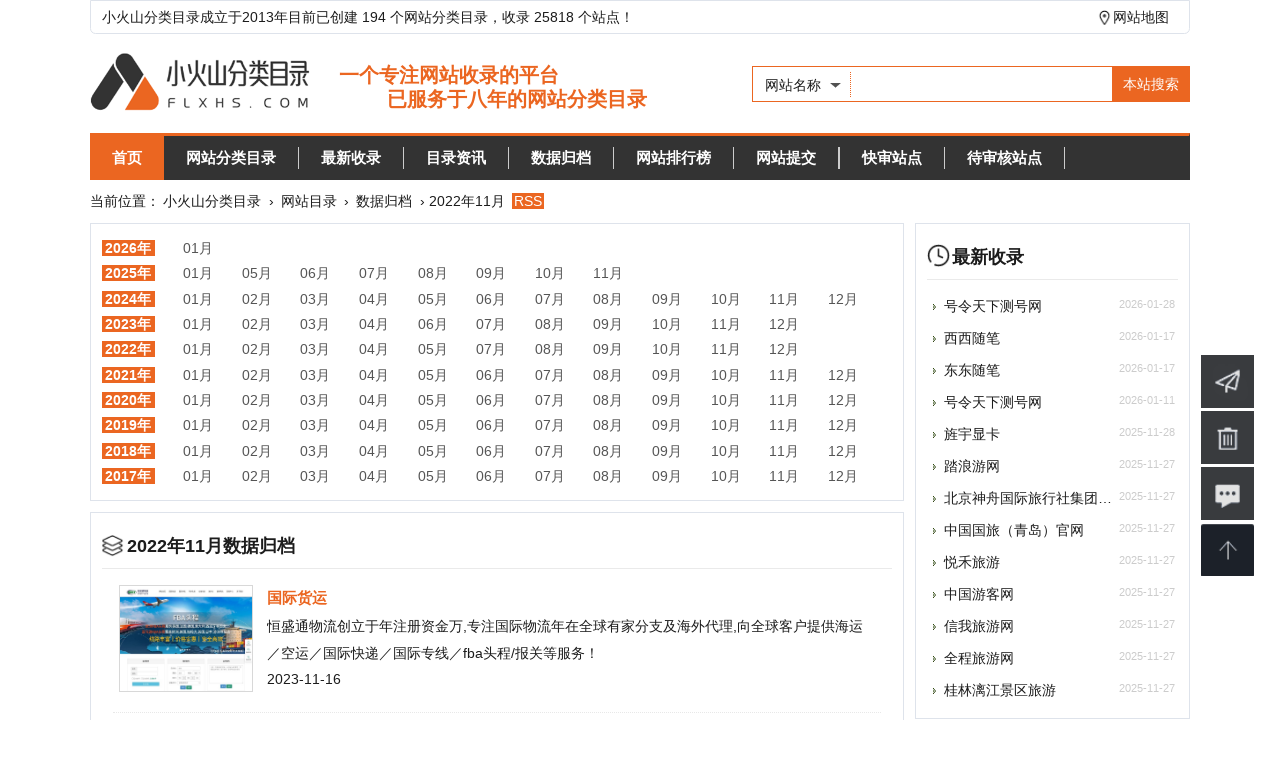

--- FILE ---
content_type: text/html; charset=utf-8
request_url: https://www.flxhs.com/archives/202211-1.html
body_size: 9554
content:
<!DOCTYPE HTML><html><head><meta charset="utf-8"><meta name="viewport" content="width=device-width,initial-scale=1.0,maximum-scale=1.0,user-scalable=0"><meta name="applicable-device" content="pc,mobile"><title>2022年11月数据归档 - 小火山分类目录</title><meta name="Keywords" content="网站收录存档，网站目录存档，网站数据归档" /><meta name="Description" content="小火山分类目录2022年11月共收录网站8个。可根据年份、月份来查询，让你及时了解某一时间段内网站的收录情况。" /><link href="/public/style/default/style.css" rel="stylesheet" type="text/css" /><link href="/public/style/default/wap-style.css" rel="stylesheet" type="text/css" /><meta name="renderer" content="webkit"><meta http-equiv="Cache-Control" content="no-transform" /><meta http-equiv="Cache-Control" content="no-siteapp" /><script type="text/javascript">var $root = '/'; var $linktype = '2';</script><script type="text/javascript" src="/public/scripts/jquery.min.js"></script><script type="text/javascript" src="/public/scripts/common.js"></script></head><body><header class="wrapper "><div class="top wapno">	小火山分类目录成立于2013年目前已创建 194 个网站分类目录，收录 25818 个站点！	<span class="adcode1"><a target="_blank" href="/sitemap.xml">网站地图</a></span></div><div class="clearfix sobox"><a href="/" class="logo" title="小火山分类目录"></a><div class="search wapno"><form name="sofrm" class="sofrm" method="get" action="" onSubmit="return rewrite_search()"><input name="mod" type="hidden" id="mod" value="search" /><input name="type" type="hidden" id="type" value="name" /><div id="selopt"><div id="cursel">网站名称</div><ul id="options"><li><a href="javascript: void(0);" name="name">网站名称</a></li><li><a href="javascript: void(0);" name="url">网站地址</a></li><li><a href="javascript: void(0);" name="tags">TAG标签</a></li><li><a href="javascript: void(0);" name="intro">网站描述</a></li></ul></div><input name="query" type="text" class="sipt" id="query" onFocus="this.value='';" /><input type="submit" class="sbtn" value="本站搜索" /></form></div></div><nav class="navbox "><ul class="navbar"><li class="navcur"><a href="https://www.flxhs.com/">首页</a><li><a href="https://www.flxhs.com/website/">网站分类目录</a></li><li class="navline"></li><li><a href="https://www.flxhs.com/update/">最新收录</a></li><li class="navline"></li><li><a href="https://www.flxhs.com/arccate/">目录资讯</a></li><li class="navline"></li><li><a href="https://www.flxhs.com/archives/">数据归档</a></li><li class="navline"></li><li><a href="https://www.flxhs.com/top/">网站排行榜</a></li><li class="navline"></li><li><a href="https://www.flxhs.com/addurl/">网站提交</a></li><li class="navline"></li><li><a href="https://www.flxhs.com/vip/">快审站点</a></li><li class="navline"></li><li><a href="https://www.flxhs.com/wait/">待审核站点</a></li><li class="navline"></li></ul></nav></header><div class="blank10"></div><section class="wrapper"><section class="crumb">当前位置：<a href="https://www.flxhs.com/">小火山分类目录</a> &rsaquo; <a href="https://www.flxhs.com/website/">网站目录</a> &rsaquo; <a href="https://www.flxhs.com/archives/202211-1.html">数据归档</a> &rsaquo; 2022年11月&nbsp;<a href="https://www.flxhs.com/rssfeed/website.xml" target="_blank" class="RSS">RSS</a></section><section class="mainbox"><main class="mainbox-left"><div class="clearfix arcbox allcate"><ul class="arcbox-list"><li><strong>2026年</strong><a href="https://www.flxhs.com/archives/202601-1.html" title="2026年01月共有4个站点">01月</a></li><li><strong>2025年</strong><a href="https://www.flxhs.com/archives/202501-1.html" title="2025年01月共有4个站点">01月</a><a href="https://www.flxhs.com/archives/202505-1.html" title="2025年05月共有2个站点">05月</a><a href="https://www.flxhs.com/archives/202506-1.html" title="2025年06月共有3个站点">06月</a><a href="https://www.flxhs.com/archives/202507-1.html" title="2025年07月共有1个站点">07月</a><a href="https://www.flxhs.com/archives/202508-1.html" title="2025年08月共有1个站点">08月</a><a href="https://www.flxhs.com/archives/202509-1.html" title="2025年09月共有1个站点">09月</a><a href="https://www.flxhs.com/archives/202510-1.html" title="2025年10月共有51个站点">10月</a><a href="https://www.flxhs.com/archives/202511-1.html" title="2025年11月共有108个站点">11月</a></li><li><strong>2024年</strong><a href="https://www.flxhs.com/archives/202401-1.html" title="2024年01月共有4个站点">01月</a><a href="https://www.flxhs.com/archives/202402-1.html" title="2024年02月共有11个站点">02月</a><a href="https://www.flxhs.com/archives/202403-1.html" title="2024年03月共有20个站点">03月</a><a href="https://www.flxhs.com/archives/202404-1.html" title="2024年04月共有1个站点">04月</a><a href="https://www.flxhs.com/archives/202405-1.html" title="2024年05月共有3个站点">05月</a><a href="https://www.flxhs.com/archives/202406-1.html" title="2024年06月共有3个站点">06月</a><a href="https://www.flxhs.com/archives/202407-1.html" title="2024年07月共有3个站点">07月</a><a href="https://www.flxhs.com/archives/202408-1.html" title="2024年08月共有5个站点">08月</a><a href="https://www.flxhs.com/archives/202409-1.html" title="2024年09月共有5个站点">09月</a><a href="https://www.flxhs.com/archives/202410-1.html" title="2024年10月共有6个站点">10月</a><a href="https://www.flxhs.com/archives/202411-1.html" title="2024年11月共有5个站点">11月</a><a href="https://www.flxhs.com/archives/202412-1.html" title="2024年12月共有3个站点">12月</a></li><li><strong>2023年</strong><a href="https://www.flxhs.com/archives/202301-1.html" title="2023年01月共有8个站点">01月</a><a href="https://www.flxhs.com/archives/202302-1.html" title="2023年02月共有4个站点">02月</a><a href="https://www.flxhs.com/archives/202303-1.html" title="2023年03月共有4个站点">03月</a><a href="https://www.flxhs.com/archives/202304-1.html" title="2023年04月共有8个站点">04月</a><a href="https://www.flxhs.com/archives/202306-1.html" title="2023年06月共有5个站点">06月</a><a href="https://www.flxhs.com/archives/202307-1.html" title="2023年07月共有7个站点">07月</a><a href="https://www.flxhs.com/archives/202308-1.html" title="2023年08月共有5个站点">08月</a><a href="https://www.flxhs.com/archives/202309-1.html" title="2023年09月共有4个站点">09月</a><a href="https://www.flxhs.com/archives/202310-1.html" title="2023年10月共有6个站点">10月</a><a href="https://www.flxhs.com/archives/202311-1.html" title="2023年11月共有4个站点">11月</a><a href="https://www.flxhs.com/archives/202312-1.html" title="2023年12月共有3个站点">12月</a></li><li><strong>2022年</strong><a href="https://www.flxhs.com/archives/202201-1.html" title="2022年01月共有749个站点">01月</a><a href="https://www.flxhs.com/archives/202202-1.html" title="2022年02月共有444个站点">02月</a><a href="https://www.flxhs.com/archives/202203-1.html" title="2022年03月共有399个站点">03月</a><a href="https://www.flxhs.com/archives/202204-1.html" title="2022年04月共有201个站点">04月</a><a href="https://www.flxhs.com/archives/202205-1.html" title="2022年05月共有31个站点">05月</a><a href="https://www.flxhs.com/archives/202207-1.html" title="2022年07月共有6个站点">07月</a><a href="https://www.flxhs.com/archives/202208-1.html" title="2022年08月共有6个站点">08月</a><a href="https://www.flxhs.com/archives/202209-1.html" title="2022年09月共有11个站点">09月</a><a href="https://www.flxhs.com/archives/202210-1.html" title="2022年10月共有11个站点">10月</a><a href="https://www.flxhs.com/archives/202211-1.html" title="2022年11月共有8个站点">11月</a><a href="https://www.flxhs.com/archives/202212-1.html" title="2022年12月共有7个站点">12月</a></li><li><strong>2021年</strong><a href="https://www.flxhs.com/archives/202101-1.html" title="2021年01月共有414个站点">01月</a><a href="https://www.flxhs.com/archives/202102-1.html" title="2021年02月共有144个站点">02月</a><a href="https://www.flxhs.com/archives/202103-1.html" title="2021年03月共有116个站点">03月</a><a href="https://www.flxhs.com/archives/202104-1.html" title="2021年04月共有334个站点">04月</a><a href="https://www.flxhs.com/archives/202105-1.html" title="2021年05月共有506个站点">05月</a><a href="https://www.flxhs.com/archives/202106-1.html" title="2021年06月共有222个站点">06月</a><a href="https://www.flxhs.com/archives/202107-1.html" title="2021年07月共有183个站点">07月</a><a href="https://www.flxhs.com/archives/202108-1.html" title="2021年08月共有198个站点">08月</a><a href="https://www.flxhs.com/archives/202109-1.html" title="2021年09月共有177个站点">09月</a><a href="https://www.flxhs.com/archives/202110-1.html" title="2021年10月共有179个站点">10月</a><a href="https://www.flxhs.com/archives/202111-1.html" title="2021年11月共有201个站点">11月</a><a href="https://www.flxhs.com/archives/202112-1.html" title="2021年12月共有526个站点">12月</a></li><li><strong>2020年</strong><a href="https://www.flxhs.com/archives/202001-1.html" title="2020年01月共有128个站点">01月</a><a href="https://www.flxhs.com/archives/202002-1.html" title="2020年02月共有157个站点">02月</a><a href="https://www.flxhs.com/archives/202003-1.html" title="2020年03月共有193个站点">03月</a><a href="https://www.flxhs.com/archives/202004-1.html" title="2020年04月共有57个站点">04月</a><a href="https://www.flxhs.com/archives/202005-1.html" title="2020年05月共有46个站点">05月</a><a href="https://www.flxhs.com/archives/202006-1.html" title="2020年06月共有107个站点">06月</a><a href="https://www.flxhs.com/archives/202007-1.html" title="2020年07月共有133个站点">07月</a><a href="https://www.flxhs.com/archives/202008-1.html" title="2020年08月共有60个站点">08月</a><a href="https://www.flxhs.com/archives/202009-1.html" title="2020年09月共有57个站点">09月</a><a href="https://www.flxhs.com/archives/202010-1.html" title="2020年10月共有186个站点">10月</a><a href="https://www.flxhs.com/archives/202011-1.html" title="2020年11月共有200个站点">11月</a><a href="https://www.flxhs.com/archives/202012-1.html" title="2020年12月共有286个站点">12月</a></li><li><strong>2019年</strong><a href="https://www.flxhs.com/archives/201901-1.html" title="2019年01月共有24个站点">01月</a><a href="https://www.flxhs.com/archives/201902-1.html" title="2019年02月共有17个站点">02月</a><a href="https://www.flxhs.com/archives/201903-1.html" title="2019年03月共有27个站点">03月</a><a href="https://www.flxhs.com/archives/201904-1.html" title="2019年04月共有24个站点">04月</a><a href="https://www.flxhs.com/archives/201905-1.html" title="2019年05月共有17个站点">05月</a><a href="https://www.flxhs.com/archives/201906-1.html" title="2019年06月共有15个站点">06月</a><a href="https://www.flxhs.com/archives/201907-1.html" title="2019年07月共有25个站点">07月</a><a href="https://www.flxhs.com/archives/201908-1.html" title="2019年08月共有26个站点">08月</a><a href="https://www.flxhs.com/archives/201909-1.html" title="2019年09月共有14个站点">09月</a><a href="https://www.flxhs.com/archives/201910-1.html" title="2019年10月共有13个站点">10月</a><a href="https://www.flxhs.com/archives/201911-1.html" title="2019年11月共有5个站点">11月</a><a href="https://www.flxhs.com/archives/201912-1.html" title="2019年12月共有147个站点">12月</a></li><li><strong>2018年</strong><a href="https://www.flxhs.com/archives/201801-1.html" title="2018年01月共有40个站点">01月</a><a href="https://www.flxhs.com/archives/201802-1.html" title="2018年02月共有46个站点">02月</a><a href="https://www.flxhs.com/archives/201803-1.html" title="2018年03月共有60个站点">03月</a><a href="https://www.flxhs.com/archives/201804-1.html" title="2018年04月共有163个站点">04月</a><a href="https://www.flxhs.com/archives/201805-1.html" title="2018年05月共有94个站点">05月</a><a href="https://www.flxhs.com/archives/201806-1.html" title="2018年06月共有40个站点">06月</a><a href="https://www.flxhs.com/archives/201807-1.html" title="2018年07月共有19个站点">07月</a><a href="https://www.flxhs.com/archives/201808-1.html" title="2018年08月共有33个站点">08月</a><a href="https://www.flxhs.com/archives/201809-1.html" title="2018年09月共有13个站点">09月</a><a href="https://www.flxhs.com/archives/201810-1.html" title="2018年10月共有30个站点">10月</a><a href="https://www.flxhs.com/archives/201811-1.html" title="2018年11月共有26个站点">11月</a><a href="https://www.flxhs.com/archives/201812-1.html" title="2018年12月共有14个站点">12月</a></li><li><strong>2017年</strong><a href="https://www.flxhs.com/archives/201701-1.html" title="2017年01月共有1332个站点">01月</a><a href="https://www.flxhs.com/archives/201702-1.html" title="2017年02月共有253个站点">02月</a><a href="https://www.flxhs.com/archives/201703-1.html" title="2017年03月共有1156个站点">03月</a><a href="https://www.flxhs.com/archives/201704-1.html" title="2017年04月共有442个站点">04月</a><a href="https://www.flxhs.com/archives/201705-1.html" title="2017年05月共有448个站点">05月</a><a href="https://www.flxhs.com/archives/201706-1.html" title="2017年06月共有460个站点">06月</a><a href="https://www.flxhs.com/archives/201707-1.html" title="2017年07月共有393个站点">07月</a><a href="https://www.flxhs.com/archives/201708-1.html" title="2017年08月共有224个站点">08月</a><a href="https://www.flxhs.com/archives/201709-1.html" title="2017年09月共有293个站点">09月</a><a href="https://www.flxhs.com/archives/201710-1.html" title="2017年10月共有120个站点">10月</a><a href="https://www.flxhs.com/archives/201711-1.html" title="2017年11月共有120个站点">11月</a><a href="https://www.flxhs.com/archives/201712-1.html" title="2017年12月共有52个站点">12月</a></li></ul></div><div class="blank10"></div><div class="clearfix listbox allcate"><h3 class="listbox-title gd-ico">2022年11月数据归档</h3><ul class="sitelist"><li><a class="sitelistCAO" href="https://www.flxhs.com/website/33753.html" target="_blank" onclick="uptime(33753)"><img src="/pic/www.hst56.com.jpg" width="120" height="95" alt="国际货运" class="thumb" onerror="javascript:this.src='/images/imglogo.jpg'"/></a><div class="info"><h3><a href="https://www.flxhs.com/website/33753.html" title="国际货运" target="_blank">国际货运</a></h3><p>恒盛通物流创立于年注册资金万,专注国际物流年在全球有家分支及海外代理,向全球客户提供海运／空运／国际快递／国际专线／fba头程/报关等服务！</p><cite>2023-11-16</cite></div></li><li><a class="sitelistCAO" href="https://www.flxhs.com/website/33752.html" target="_blank" onclick="uptime(33752)"><img src="/pic/www.exmail.pro/wedrive.jpg" width="120" height="95" alt="企业微盘" class="thumb" onerror="javascript:this.src='/images/imglogo.jpg'"/></a><div class="info"><h3><a href="https://www.flxhs.com/website/33752.html" title="企业微盘" target="_blank">企业微盘</a></h3><p>腾讯企业微盘（ www.exmail.pro/wedrive ）是唯一连接微信和企业微信生态的专业企业网盘。企业微盘可实现企业资料统一存储和管理、文件修改实时同步、对外分享安全灵活，保障企业资料安全、帮助员工高效协作。企业微盘敏感数据集中保护，敏感数据集中保护，杜绝信息外泄，安全、集中管理企业重要信息资产，对敏感信息进行严格的密级和权限管控，包括兼容内部的权限体系和外发权限控制。
微盘如何扩容，如何升级至专业版？ 我们会默认赠送所有企业 20G 的免费容量使用，认证企业可达 100G。管理员也可以登录管理后台，在「应用管理」-「微盘」中，根据自己需要购买微盘专业帐号和容量，新增的容量仅专业帐号可用。购买专业帐号后，微盘将同时升级至专业版，并为全企业开通「文件在线预览」、「新增“仅预览”权限，限制文件下载」等专业能力。目前资费标准为：210元/帐号/年，3元/GB/年，首次升级至少购买 5 个帐号。联系服务商企业微信/企业微盘授权服务商桑桥网络（ www.sangqiao.com ），可以享受优惠价升级购买企业微盘。</p><cite>2024-12-12</cite></div></li><li><a class="sitelistCAO" href="https://www.flxhs.com/website/33750.html" target="_blank" onclick="uptime(33750)"><img src="/pic/www.bnocode.com.jpg" width="120" height="95" alt="低代码" class="thumb" onerror="javascript:this.src='/images/imglogo.jpg'"/></a><div class="info"><h3><a href="https://www.flxhs.com/website/33750.html" title="低代码" target="_blank">低代码</a></h3><p>白码低代码平台是国内口碑较好的低代码开发平台，白码自研的AIR低代码（low-code）引擎，支持低代码和无代码两种应用程序开发模式，即便您不是程序员，也能使用白码低代码快速开发软件应用。白码为企业提供数字化解决方案，现在注册，还可免费体验白码低代码平台，在线体验低代码开发。</p><cite>2023-11-16</cite></div></li><li><a class="sitelistCAO" href="https://www.flxhs.com/website/33749.html" target="_blank" onclick="uptime(33749)"><img src="/pic/www.xiaokegy.com.jpg" width="120" height="95" alt="小可工艺" class="thumb" onerror="javascript:this.src='/images/imglogo.jpg'"/></a><div class="info"><h3><a href="https://www.flxhs.com/website/33749.html" title="小可工艺" target="_blank">小可工艺</a></h3><p>小可工艺是一个专业从事木制工艺的设计、研发和生产的团队。小可工艺专注各类木制工艺品的设计和创意制作，我们拥有多个大型厂房可进行批量生产，也可定制制作木制工艺品。主要范围包含木制酒盒,木制礼盒,木制玩具,木制茶具,木制家具,木制品摆件,木制首饰盒,木制工艺盒,木制酒架,木制茶几,木制摆件,木制佛像等各类木制品，欢迎全国的朋友交流洽谈。</p><cite>2025-10-26</cite></div></li><li><a class="sitelistCAO" href="https://www.flxhs.com/website/33747.html" target="_blank" onclick="uptime(33747)"><img src="/pic/www.sinoboom.com.cn.jpg" width="120" height="95" alt="高空作业平台" class="thumb" onerror="javascript:this.src='/images/imglogo.jpg'"/></a><div class="info"><h3><a href="https://www.flxhs.com/website/33747.html" title="高空作业平台" target="_blank">高空作业平台</a></h3><p>「星邦智能sinoboom」高空作业平台知名企业|厂家，致力于各类智能高空作业平台的研发、制造、销售和服务，提供安全、高效、环保的高空作业解决方案，目前有直臂式、曲臂式、剪叉式、车载式、蜘蛛式高空作业平台等系列产品；产品广泛应用于建筑施工、幕墙工程、园林作业、船舶船厂、广告安装等行业。</p><cite>2025-11-10</cite></div></li><li><a class="sitelistCAO" href="https://www.flxhs.com/website/33740.html" target="_blank" onclick="uptime(33740)"><img src="/pic/www.mxbiz020.com.jpg" width="120" height="95" alt="广州企业邮箱" class="thumb" onerror="javascript:this.src='/images/imglogo.jpg'"/></a><div class="info"><h3><a href="https://www.flxhs.com/website/33740.html" title="广州企业邮箱" target="_blank">广州企业邮箱</a></h3><p>桑桥网络是腾讯企业邮箱官方授权广州地区代理商、经销商，联系电话：4001140800 （ＱＱ同号）。广州腾讯企业邮箱（ www.mxbiz020.com ）、广州企业邮箱、广州腾讯企业邮箱价格、收费标准、报价、申请、升级、扩容、正式版、收费版，广州腾讯企业邮箱销售商、服务商、代理商、经销商，腾讯企业邮箱浙江服务中心/腾讯企业邮箱浙江一级代理商、经销商、服务商--杭州桑桥网络科技有限公司愿竭诚为广州企业提供腾讯企业邮箱、企业微信等腾讯企业级产品咨询、开通等相关服务。腾讯企业邮箱，融合企业微信，轻松实现一体化高效协同办公。腾讯企业邮箱广州服务中心致力于为广州及浙江地区腾讯企业邮箱客户提供专业的本地化化服务，购买流程及优惠价格请详询广州腾讯企业邮箱经销商。百度搜索“桑桥网络”联系可以优惠报价的广州腾讯企业邮箱、腾讯企业邮箱广州代理商。腾讯企业邮箱（广州服务）：
1. 签订服务合同，提供发票
2. 售前以供客户咨询，售后承诺服务时间保证服务质量
3. 邮箱故障，迅速响应.
4. 提供接口工程师，作为我们的支持快速解决邮箱故障。</p><cite>2022-11-05</cite></div></li><li><a class="sitelistCAO" href="https://www.flxhs.com/website/33739.html" target="_blank" onclick="uptime(33739)"><img src="/pic/www.exmail.pro/prices.jpg" width="120" height="95" alt="企业邮箱价格" class="thumb" onerror="javascript:this.src='/images/imglogo.jpg'"/></a><div class="info"><h3><a href="https://www.flxhs.com/website/33739.html" title="企业邮箱价格" target="_blank">企业邮箱价格</a></h3><p>企业邮箱价格，企业邮箱报价。腾讯企业邮箱收费标准一年多少钱、腾讯企业邮箱价格、腾讯企业邮箱报价、腾讯企业邮箱优惠购买、腾讯企业邮箱收费标准、腾讯企业邮箱多少钱一年。桑桥网络是腾讯企业邮箱官方授权代理商、经销商，网址：www.exmail.pro 。腾讯企业邮箱销售商、腾讯企业邮箱浙江服务中心/腾讯企业邮箱浙江一级代理商、经销商、服务商--杭州桑桥网络科技有限公司愿竭诚为购买企业提供腾讯企业邮箱、企业微信等腾讯企业级产品咨询、开通等相关服务。企业邮箱购买、QQ腾讯企业邮箱购买推荐选择腾讯企业邮箱代理商（代理、授权经销商、服务商、服务中心）——桑桥网络，提供腾讯企业邮箱代理注册申请、企业邮箱购买优惠折扣、企业微信腾讯企业邮箱升级VIP专业版、腾讯QQ企业邮箱办理等服务。桑桥网络服务杭州、宁波、温州、嘉兴、绍兴、台州、金华、义乌、上海、北京、广州、深圳、重庆、天津、东莞、珠海、厦门、苏州、成都、武汉、长沙、南京、南通、无锡、常州、昆山等城市，包括浙江、上海、北京、福建、江苏、江西等省市以及全国其他地区。
&nbsp; 腾讯企业邮箱产品介绍：
腾讯邮箱服务是腾讯公司的“七星级”产品，通过持续的创新和优异的产品质量赢得了高口碑，快速增长，在短期内迅速赶超成为国内第一的电子邮件服务提供商。腾讯企业邮箱是腾讯邮箱团队专为企业打造的企业办公用邮箱，秉承腾讯邮箱一贯的稳定，简洁和快速。同时还整合了多种企业应用，涵盖资源共享，消息发布，组织管理等方面。无论你的企业是上千人的大型集团公司，还是几百人的中型企业，甚至是几十人的创业团队，腾讯企业邮箱都将能帮助你的企业高效准确地开展每天的工作。
&nbsp;1、腾讯企业邮箱核心优势一：无限容量存储
&nbsp; &nbsp; 腾讯企业邮箱是真正意义上的无限容量，无限封数存储技术。虽然现在市场上，很多品牌邮箱号称自己也是无限容量，但是实际上有邮件储存封数的限制。比如不能超过多少万封邮件，邮件超过这个数量就需要付费扩容或者删除邮件。对于邮件常年累月使用，或者重要领导人邮件来说，肯定不能满足需求。腾讯企业邮箱无论您用多长时间，存储多少封邮件永远不会满。
&nbsp; 2、腾讯企业邮箱核心优势二：绑定手机微信，随时收发
&nbsp; &nbsp; 企业办公讲求效率，而且现在是移动办公时代 ，办公场景讲究更多元方便，腾讯企业邮箱绑定微信随时收发邮件。不需要下载任何手机app，只要有微信，扫一扫就可以绑定个人企业邮箱。在微信上可以实现，往来邮件查看，回复，收发，阅读，还有表格，word等文档的在线编辑和查阅。提醒，非常方便，在外办公不会错过任何一封企业邮件，及时性，方便性和易用性非常好。
&nbsp; 3、腾讯企业邮箱核心优势三：邮件审核，备份，归档
&nbsp; 有很多针对企业的功能，如邮件审核，备份和归档功能。邮件审核，可以设置某些邮件必须经过领导审核，阅读后方可发送，避免误发造成不可挽回的错误。邮件备份，当有员工离职时，邮箱管理员可以将制定邮箱账号的所有邮件进行备份，把所有业务往来邮箱保留下来 ，不会因为人员流失而导致公司信息流失或者泄露。邮件归档，此功能需要再管理员后台单独申请就可以使用，所有公司往来邮件归档存储，永久存储便于随时查阅。
</p><cite>2022-11-02</cite></div></li><li><a class="sitelistCAO" href="https://www.flxhs.com/website/33738.html" target="_blank" onclick="uptime(33738)"><img src="/pic/www.exmail.pro/suzhou.jpg" width="120" height="95" alt="苏州企业邮箱" class="thumb" onerror="javascript:this.src='/images/imglogo.jpg'"/></a><div class="info"><h3><a href="https://www.flxhs.com/website/33738.html" title="苏州企业邮箱" target="_blank">苏州企业邮箱</a></h3><p>腾讯企业邮箱经销商（ www.qq102.com ）桑桥网络科技提供苏州腾讯企业邮箱（ www.exmail.pro/suzhou ）报价、申请、升级、扩容、正式版、收费版、销售、服务、代理、售后等工作。选择腾讯企业邮箱，选择一家叫桑桥网络的腾讯企业邮箱代理商采购了腾讯企业邮箱，他们可以做全国各地的客户包括大苏州的。他们是腾讯企业邮箱官方授权的已经代理经销商，已经有十余年的腾讯企业邮箱销售和推广经验，信誉好，服务也很不错。十年之前，我不认识你，你不认识我；十年之后，我们还是朋友；多好。桑桥网络的的很多客户，因为是长期客户，服务商和客户之间都保持非常好的关系。在使用苏州企业邮箱使用中遇到问题，可以随时一个电话、一个微信，这感觉也挺不错的。
腾讯企业邮箱是腾讯公司的“七星级”产品，通过持续的创新和优异的产品质量赢得了高口碑，快速增长，在短期内迅速赶超成为国内第一的电子邮件服务提供商。苏州腾讯企业邮箱是腾讯邮箱团队专为企业打造的企业办公用邮箱，秉承腾讯邮箱一贯的稳定，简洁和快速。同时还整合了多种企业应用，涵盖资源共享，消息发布，组织管理等方面。无论你的企业是上千人的大型集团公司，还是几百人的中型企业，甚至是几十人的创业团队，苏州腾讯企业邮箱都将能帮助苏州企业高效准确地开展每天的工作。</p><cite>2022-11-01</cite></div></li></ul><div class="clearfix showpage"><span class="total_page">共 8 条</span><span class="current">1</span></div></div></main><aside class="mainbox-right"><div class="newbox"><div class="newbox-title zx-ico">最新收录</div><ul class="newbox-list"><li><span>2026-01-28</span><a href="https://www.flxhs.com/website/34208.html">号令天下测号网</a></li><li><span>2026-01-17</span><a href="https://www.flxhs.com/website/34207.html">西西随笔</a></li><li><span>2026-01-17</span><a href="https://www.flxhs.com/website/34206.html">东东随笔</a></li><li><span>2026-01-11</span><a href="https://www.flxhs.com/website/34204.html">号令天下测号网</a></li><li><span>2025-11-28</span><a href="https://www.flxhs.com/website/34203.html">旌宇显卡</a></li><li><span>2025-11-27</span><a href="https://www.flxhs.com/website/34202.html">踏浪游网</a></li><li><span>2025-11-27</span><a href="https://www.flxhs.com/website/34201.html">北京神舟国际旅行社集团有限公司</a></li><li><span>2025-11-27</span><a href="https://www.flxhs.com/website/34200.html">中国国旅（青岛）官网</a></li><li><span>2025-11-27</span><a href="https://www.flxhs.com/website/34199.html">悦禾旅游</a></li><li><span>2025-11-27</span><a href="https://www.flxhs.com/website/34198.html">中国游客网</a></li><li><span>2025-11-27</span><a href="https://www.flxhs.com/website/34197.html">信我旅游网</a></li><li><span>2025-11-27</span><a href="https://www.flxhs.com/website/34196.html">全程旅游网</a></li><li><span>2025-11-27</span><a href="https://www.flxhs.com/website/34195.html">桂林漓江景区旅游</a></li></ul></div><div class="blank10"></div><div class="newbox"><div class="newbox-title tj-ico">推荐站点</div><ul class="newbox-list"><li><span>2025-10-17</span><a href="https://www.flxhs.com/website/34052.html">南京大学</a></li><li><span>2024-08-27</span><a href="https://www.flxhs.com/website/33989.html">网游加速器排行榜</a></li><li><span>2023-02-13</span><a href="https://www.flxhs.com/website/33788.html">鸟说</a></li><li><span>2022-04-01</span><a href="https://www.flxhs.com/website/33391.html">中国奥委会</a></li><li><span>2022-03-29</span><a href="https://www.flxhs.com/website/33357.html">小米应用商店</a></li><li><span>2022-03-28</span><a href="https://www.flxhs.com/website/33352.html">华为</a></li><li><span>2022-03-27</span><a href="https://www.flxhs.com/website/33341.html">中国模具工业协会</a></li><li><span>2022-03-27</span><a href="https://www.flxhs.com/website/33340.html">塑料模具网</a></li><li><span>2021-12-29</span><a href="https://www.flxhs.com/website/31223.html">中国投资有限责任公司</a></li><li><span>2021-12-28</span><a href="https://www.flxhs.com/website/31206.html">度宇宙</a></li><li><span>2021-12-28</span><a href="https://www.flxhs.com/website/31205.html">希壤</a></li><li><span>2021-12-27</span><a href="https://www.flxhs.com/website/31139.html">域名城</a></li><li><span>2021-12-25</span><a href="https://www.flxhs.com/website/31029.html">爱名网</a></li></ul></div><div class="blank10"></div><div class="newbox"><div class="newbox-title sj-ico">随机站点</div><ul class="newbox-list"><li><span>2021-12-25</span><a href="https://www.flxhs.com/website/26033.html">蛋蛋星球APP</a></li><li><span>2021-12-25</span><a href="https://www.flxhs.com/website/26032.html">族谱APP</a></li><li><span>2021-12-25</span><a href="https://www.flxhs.com/website/26030.html">群到APP</a></li><li><span>2021-12-25</span><a href="https://www.flxhs.com/website/26028.html">视否APP</a></li><li><span>2021-12-25</span><a href="https://www.flxhs.com/website/26025.html">鱼耳语音APP</a></li><li><span>2021-12-25</span><a href="https://www.flxhs.com/website/26024.html">心理FM APP</a></li><li><span>2021-12-25</span><a href="https://www.flxhs.com/website/26023.html">听见广播APP</a></li><li><span>2021-12-25</span><a href="https://www.flxhs.com/website/26022.html">街声APP</a></li><li><span>2021-12-25</span><a href="https://www.flxhs.com/website/26021.html">LavaRadio APP</a></li><li><span>2021-12-25</span><a href="https://www.flxhs.com/website/26020.html">自乐班APP</a></li><li><span>2021-12-25</span><a href="https://www.flxhs.com/website/26018.html">可可DJ音乐APP</a></li><li><span>2021-12-25</span><a href="https://www.flxhs.com/website/26017.html">djay APP</a></li><li><span>2021-12-25</span><a href="https://www.flxhs.com/website/26016.html">REAL DRUM: 电子鼓APP</a></li><li><span>2021-12-25</span><a href="https://www.flxhs.com/website/26014.html">Quick Drummer APP</a></li></ul></div></aside></section></section><div class="blank10"></div><footer class="wrapper"><div class="footer"><div class="footer-nav"><a href="https://www.flxhs.com/">首页</a> | <a href="https://www.flxhs.com/website/">网站分类目录</a> | <a href="https://www.flxhs.com/update/">最新收录</a> | <a href="https://www.flxhs.com/arccate/">目录资讯</a> | <a href="https://www.flxhs.com/vip/">快审站点</a> | <a href="https://www.flxhs.com/archives/">数据归档</a> | <a href="https://www.flxhs.com/top/">网站排行榜</a> | <a href="https://www.flxhs.com/wait/">待审核站点</a> | <a href="https://www.flxhs.com/addurl/">提交网站</a></div><div class="footer-nav"><a href="https://www.flxhs.com/diypage/3.html">收录标准</a><a href="https://www.flxhs.com/diypage/4.html">免责声明</a><a href="https://www.flxhs.com/diypage/5.html">版权申明</a><a href="https://www.flxhs.com/diypage/6.html">关于我们</a><a href="https://www.flxhs.com/diypage/7.html">联系我们</a><a href="https://www.flxhs.com/diypage/8.html">广告合作</a></div><div class="footer-copy">Copyright (c) 2013-2026 小火山分类目录 All Rights Reserved<br><a href="https://beian.miit.gov.cn/" target="_blank" rel="nofollow">苏ICP备2025209808号-1</a></div></div></footer><ul id="top"><li class="li4"><a target="_blank" onclick="window.open('/addurl/');">提交</a></li><li class="li5"><a target="_blank" onclick="window.open('/del.html');">删除</a></li><li class="li6"><a target="_blank" onclick="window.open('tencent://message/?Menu=yes&uin=780857516&Service=58');">联系</a></li><li class="li7"></li></ul><script>
var _hmt = _hmt || [];
(function() { var hm = document.createElement("script"); hm.src = "https://hm.baidu.com/hm.js?8d5fc13282388cd2b4432dbb962728ab"; var s = document.getElementsByTagName("script")[0]; s.parentNode.insertBefore(hm, s);
})();
</script><script>
(function(){
var el = document.createElement("script");
el.src = "https://lf1-cdn-tos.bytegoofy.com/goofy/ttzz/push.js?a622898215c3d8b2a2f3d70219c140460aac197e4d2eac63122d522516b48e86bc434964556b7d7129e9b750ed197d397efd7b0c6c715c1701396e1af40cec962b8d7c8c6655c9b00211740aa8a98e2e";
el.id = "ttzz";
var s = document.getElementsByTagName("script")[0];
s.parentNode.insertBefore(el, s);
})(window)
</script><script>
(function(){ var bp = document.createElement('script'); var curProtocol = window.location.protocol.split(':')[0]; if (curProtocol === 'https') { bp.src = 'https://zz.bdstatic.com/linksubmit/push.js'; } else { bp.src = 'http://push.zhanzhang.baidu.com/push.js'; } var s = document.getElementsByTagName("script")[0]; s.parentNode.insertBefore(bp, s);
})();
</script></body></html></body></html>
